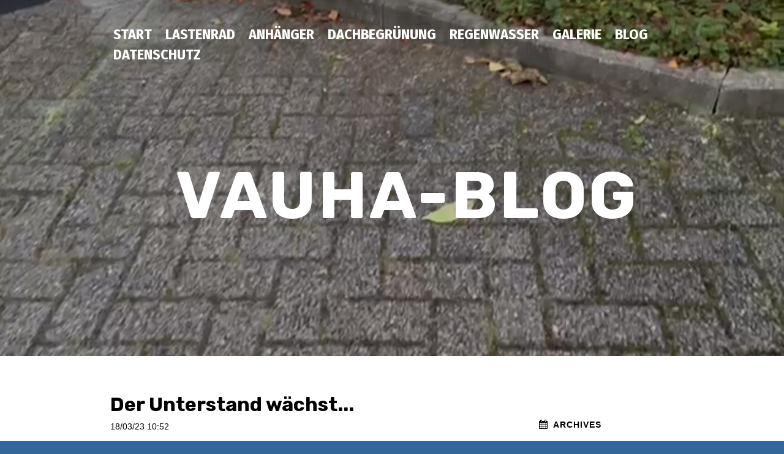

--- FILE ---
content_type: text/html
request_url: http://vauha.de/blog/files/e1813d14e3d58daf6b6cb827f016abdf-37.html
body_size: 4937
content:
<!doctype html>  
<html lang="de">
<head>

	<!-- Aspen 2.0.0 -->

	
<meta http-equiv="Content-Type" content="text/html; charset=utf-8" />
		<meta name="robots" content="index, follow" />
		<meta name="generator" content="RapidWeaver" />
		
	<meta http-equiv="x-ua-compatible" content="ie=edge">
	<meta name="viewport" content="width=device-width, initial-scale=1">
	<meta name="baseurl" content="http://www.vauha.de/">
	<title>Der Unterstand wächst... | Heimwerken & Lastenrad</title>
	<link rel="stylesheet" type="text/css" media="all" href="../../rw_common/themes/aspen/consolidated-1.css?rwcache=759932847" />
		
	
	
	
	<link rel="alternate" type="application/rss+xml" title="My RSS Feed" href="http://www.vauha.de/blog/files/feed.xml" />
<script type="text/javascript" async src="http://www.vauha.de/blog/files/meta.js"></script>

	
</head>
<body>
  <div class="figure_bg">
    <div class="figure_cropping">
      <div class="figure-container parallax">
        <div id="theme_input"><video autoplay playsinline muted loop="true" width="1280" height="720"><source type="video/mp4" src="../../resources/RadFilm.mp4"></video></div>
        <img src="../../rw_common/themes/aspen/assets/images/fallback.jpg" alt="<i>Vauha-Blog</i>">
      </div>
    </div><!-- Figure Crop -->
    <figure class="theme max_width_wrap">
      <header class="theme cf" data-baseurl="http://www.vauha.de/">
        
        <div class="nav_btn offest"></div>
        <div class="nav_expand">
          <div class="nav_close">+</div>
          <nav class="theme offest cf">
            <ul class="theme cf"><li><a href="../../" rel="">Start</a></li><li><a href="../../styled-2/" rel="">Lastenrad</a></li><li><a href="../../styled-3/" rel="">Anhänger</a></li><li><a href="../../styled-5/" rel="">Dachbegrünung</a></li><li><a href="../../styled/" rel="">Regenwasser</a></li><li><a href="../../photos/" rel="">Galerie</a></li><li><a  class="current" href="../" rel="">Blog</a></li><li><a href="../../styled-4/" rel="">Datenschutz</a></li></ul>
          </nav>
        </div>
        <div class="float_right contact_info">
          <ul>
            <li class="special-li">
              &copy; 2024 AvH Design
              <a class="cartloom-viewcart">
                <span class="cartloom-cart-count">0</span>
                <span class="social-bag"></span>
              </a>
            </li>
          </ul>
        </div>
      </header>
      <section class="main_heading offest cf">
        <h1 class="site_title"><i>Vauha-Blog</i></h1>
        <div class="heading_break">
          
          <div class="social_icons">
            <ul>
            </ul>
          </div>
          <span class="theme_scroll_btn">
            <a href="#">
              <span class="mouse">
                <span>
                </span>
              </span>
            </a>
          </span>
        </div>
      </section>
    </figure>
  </div>
  <aside class="theme max_width_wrap cf">
    <div class="col_a"></div>
    <div class="col_b">
      <div class="inner_content">
        <h2 class="site_slogan"></h2>
        
      </div>
    </div>
  </aside>
  <div class="break_degree"><div></div></div>
  <main class="theme cf">
    <div class="max_width_wrap_content">
      	
	<div class="blog-archive-entries-wrapper">
		<div id="unique-entry-id-37" class="blog-entry"><h1 class="blog-entry-title">Der Unterstand w&auml;chst...</h1><div class="blog-entry-date">18/03/23 10:52 </div><div class="blog-entry-body">Gegen das Tropfwasser gibt es nun kleine Restst&uuml;cke der Dachrinne. Hintergrund: Das Wasser st&ouml;rt eigentlich nicht, macht aber langfristig die Europalette kaputt. Hier kann beb alles - auch Schwitzwasser - ablaufen.<br /><img class="imageStyle" alt="IMG_0599" src="img_0599.jpg" width="320" height="240" /></div></div>
	</div>
	

      <div id="blog-archives"><a class="blog-archive-link-enabled" href="archive-2025.html">2025</a><br /><a class="blog-archive-link-enabled" href="archive-2024.html">2024</a><br /><a class="blog-archive-link-enabled" href="archive-2023.html">2023</a><br /><a class="blog-archive-link-enabled" href="archive-2022.html">2022</a><br /><a class="blog-archive-link-enabled" href="archive-2021.html">2021</a><br /><a class="blog-archive-link-enabled" href="archive-2020.html">2020</a><br /></div><div id="blog-rss-feeds"><a class="blog-rss-link" href="feed.xml" rel="alternate" type="application/rss+xml" title="My RSS Feed">RSS Feed</a><br /></div>
    </div>
  </main>
  <footer class="theme max_width_wrap_content cf">
    <div class="float_left">&copy; 2024 AvH Design</div>
    <div class="float_right"></div>
  </footer>
  <div id="config_theme"></div>
  <script>window.jQuery || document.write('<script src="../../rw_common/themes/aspen/assets/js/jquery.js">\x3C/script>')</script>
  <script type="text/javascript" src="../../rw_common/themes/aspen/assets/js/function-min.js"></script>
</body>
</html>

--- FILE ---
content_type: text/javascript
request_url: http://www.vauha.de/blog/files/meta.js
body_size: 22330
content:
(function() {
	var Realmac = Realmac || {};

	Realmac.meta = {
		
		// Set the browser title
		//
		// @var String text
		setTitle: function(text) {
			return document.title = text;
		},
		
		// Set the content attribute of a meta tag
		//
		// @var String name
		// @var String content
		setTagContent: function(tag, content){
			// If the tag being set is title
			// return the result of setTitle
			if ( tag === 'title' )
			{
				return this.setTitle(content);
			}
			
			// Otherwise try and find the meta tag
			var tag = this.getTag(tag);
			
			// If we have a tag, set the content
			if ( tag !== false )
			{
				return tag.setAttribute('content', content);
			}
			
			return false;
		},
		
		// Find a meta tag
		//
		// @var String name
		getTag: function(name) {
			var meta = document.querySelectorAll('meta');
			
			for ( var i=0; i<meta.length; i++ )
			{
				if (meta[i].name == name){
					return meta[i];
				}
			}
			
			var tag = document.createElement('meta');
			tag.name = name;
			document.getElementsByTagName('head')[0].appendChild(tag);
			
			return tag;
		}
	};
 
	// Object containing all website meta info
	var websiteMeta = {"7c5d28a8c899a76156cd4723192abb43-96.html":"Endlich hatte ich Zeit, die bereits im letzten Jahr gekauften Radkappen zu befestigen. Ein Kinderspiel, weil der Hxxxl bereits alle Markierungen für d","archive-2025.html":"Archives for 2025","f7a3175f1e78d233273059a0e69ad5c8-43.html":"Diesen Filter härte ich wohl schon früher einsetzen sollen? Ich habe ihn online entdeckt und leider auch bestellt. Ich musste den Deckel allerdings mi","92ad658a54bbdd1637bd41a8b8d68aa6-38.html":"Das Fahrrad meiner Frau hat leider einen Totalschaden an der Schaltung\/Nabe von Enviolo und muss nun nach einem Check im Freundeskreis tatsächlich in ","b5dfa0eebcee4e038b4321aafac85b26-41.html":"Das Wetter war herrlich und so konnte ich 12 Stunden lang im Garten arbeiten. Dabei wurde der Unterstand erweitert und weiter an der Tankanlage II ges","b881b035c409679d7b7e53bd364daca2-75.html":"Mein in Göttingen in Mitleidenschaft gezogenes BioBike (Diebstahl des Vorderrades und nach Ersatz auch Klau des Hinterrades) musste zur Reparatur. Da ","293599e07aabd1d90a9d2767fbd80265-64.html":"Mit dem Lastenrad war ich im Dorf und auf dem Rückweg wollte ich nur mal eben die sichtbaren Dinge einsammeln! Dabei entdeckte ich an einer Stelle 36 ","85fd0097073ae97f51000308ed621178-4.html":"Ein Hilferuf vom Friedhof brachte einen Sondereinsatz mit der Reling und allerlei Werkzeug, damit ich die Hecke auf dem Familiengrab anständig bearbei","2e2b2bc1c777683d68c7de60ed734745-76.html":"Der Samstag stand im Zeichen von Aufräumarbeiten bei den Eltern. Also alle Kartons und Transportbehälter einfach aufs Lastenrad und ab geht es in Dach","02f4206b81633e80b5b10146cb7cbbad-46.html":"Die Lieferung der Trapezbleche lief fehlerlos und so konnte ich bei bestem Wetter die 7 Teile in 100x130 mit den mitgelieferten, selbstschneidenden Sc","2078f9bfc9feb4d950470a1226a9c020-31.html":"Als Zwischenaufgabe wurde der Hinterher Hxxxl light heute mit Leergut und Pappe beladen und zum örtlichen Sammelpunkt gezogen. Damit konnten wir das A","d1ad83a3bd6731d1ccefea331569361f-78.html":"Über einen Bericht im Freundeskreis und die eigene Feststellung, wie schlecht manche Fahrradfahrer beleuchtet sind, habe ich mir diese Reflektoren bes","d2c9ef1cc79b3779281f37f05ce64443-66.html":"Es gab einen Auftrag für eine anstehende Reise, die unbedingt mal mit einem Fahrrad plus Anhänger funktionieren sollte: 8 Kisten Wasser und eine Kiste","archive-2022.html":"Archives for 2022","7e73c2c312f7385730f6ad0786539628-24.html":"Der Dachstuhl wurde aus Resten der Sauna gebaut und macht nun nach einer Querverstrebung einen guten Eindruck. Auf dem Dach fehlen allerdings noch zwe","effb09b6631e6a08e9857cc3e32bcde1-23.html":"Ein halber Nachmittag war nun eingeplant, damit es mit der Dachkonstruktion weitergehen konnte. Ein verhexter Tag, weil immer das falsche Werkzeug (Sc","025002b2f2a9cd8eccd4d90ee43610e0-22.html":"Alle Zeichnungen und Überlegungen bringen nichts, weil es in der Natur anders ist. Da das Gefälle leider nicht nach links zu bewegen war - den neuen T","84ce1dfab7260c5ad3b8bb33663f5f9d-55.html":"Mit \"Resten aus der Pappkiste\" wollte ich den Überlauf der 6 Tanks etwas optimieren und es soll noch mehr Wasser im System bleiben. Also müsste der Üb","4d9ee1e3c400c4b8fbfbc3c515622aa3-33.html":"Nach Rückkehr aus dem Urlaub und der genutzten Bodenplatte mit Querbalken musste eine Lösung her, um wieder eine glatte Ladefläche zu haben. Also, in ","1798603ed1da0b6ce8d02d4d160f8ccc-51.html":"Da am Vortag gar nichts mehr auf das Fahrrad passte, musste ich mit dem Anhänger nachkontrollieren und unglaublich: Nach 20 Metern auf der alten Strec","c271d9fe65a61a0f0a8fb2a465c33d54-60.html":"Schon lange hatte ich vor, den Fahrradanhänger mit einer Vorrichtung auszustatten, damit (Wahl-)Plakate besser transportiert werden können. Beim letzt","5c9772213609efd704a0a079ce2b05ad-2.html":"Das erklärte \"Ausflugsziel Nummer 1\" war unser örtlicher Palettenhändler, bei dem ich zwei gebrauchte Paletten in den Maßen 120x100 abholen wollte. Es","ef2b10fd4994faab27e02eb1dbff9ab7-57.html":"Was für ein trockenes Wetter - nach Rückkehr aus dem Kurzurlaub musste ich feststellen, dass der 3000 Litertank im Erdboden komplett leergepumpt worde","067c5d465ec8c346c5ec34b80e925fae-7.html":"Die Ausbeute dieses Mal auf der Strecke durch den Wald und nach Beobachtung einer illegalen Müllentsorgung - so sah es zumindest zunächst aus!\n￼","cf91c5b21fbf787d1e3f0d1192393559-13.html":"Was tun im Urlaub, wenn ein Lastenrad nicht mit in die Bahn darf und ein Fahrradträger am oder auf dem Auto nicht ausreicht? Richtig, man muss einen n","be9061307924549e3b7ef0de295c4aa0-27.html":"Im Anschluss an das Dach habe ich das neue Filterrohr aufgeschnitten und schon einmal provisorisch einen Filter eingelegt. Der Deckel soll noch über K","bafb1eb2747cb44a559b01d1560863db-11.html":"Nach der Wahl waren mehrere Wahlplakate aufgefallen und so machte ich mich mit Jörg auf den Weg, wo auch noch eine Bake und etliche Masken negativ auf","d47faba9fd9e20bf39220ae791170722-56.html":"Nach der Explosion der Energiepreise wurde im letzten Jahr eine alte Gartendusche (Modell Gardena) wiederbelebt und bis zum 11.11.2022 betrieben. Der ","d041793fff17ae8a863b316208e1b781-92.html":"Ein Vorbild aus der Kundengalerie bei Hinterher.com:\nAus einer alten Holzleiter, älteren Anbauteilen des Anhängers und den Umsteckrädern meines Hxxxl ","7329f996019648576f8e0fc7e5ab1a3f-77.html":"Auf den Anhänger kam dann eine Entdeckung für den kurzfristigen Einsatz im Garten: Ein Schredder für den Normalstrom und bevor ich ein Auto oder auch ","ece547bc26fd75ed15170a07c3399c8b-72.html":"Für ein Gartenfest sollte eine Garnitur Bierbank (Tisch, 2 Bänke) bewegt werden. Die Teile sind keine Billigware aus dem Baumarkt, sondern sehr massiv","cc6845fb06225bf846771a3133094eaf-10.html":"Eigentlich ist das keine Frage, sondern eine klare Entscheidung für das Fahrzeug im Vordergrund!!!\n￼","e1813d14e3d58daf6b6cb827f016abdf-37.html":"Gegen das Tropfwasser gibt es nun kleine Reststücke der Dachrinne. Hintergrund: Das Wasser stört eigentlich nicht, macht aber langfristig die Europale","cfb6b9d55321c27a48072f23acbf5ad8-88.html":"Auf dem Weg zum Baum fielen mir wieder einige Einwegbecher auf und so verbrachte ich am Nachmittag eine Stunde auf dem Fahrrad. Auf einer Strecke von ","5c9f9dad4e23175cc7b3c5dff0f33c6f-101.html":"Am Wochenende war noch Luft, die zwischenzeitlich besorgten Teile (Aluminiumschienen, Halterungen, Scharniere etc.) zu befestigen. Ein altes Brett aus","a1758ed68d01f481f6544ea1dee9fa78-1.html":"Es war soweit und die neue Konstruktion konnte sich im Alltag beweisen. Voila - es klappt und ist zur Nachahmung empfohlen und bestimmt sicherer, als ","987802e9830da289ee21b0e6dbbbf93a-34.html":"Aus Resten der Fensterläden und diversen Balken und Steckhülsen des Projekts Regenwasser sowie Bruch der Sauna entstand bei herrlichem Sonnenwetter un","1db9ea2b3c13d94a48fcb3659a96b2d4-103.html":"Transport von Europaletten mit dem Lastenrad geht auch ganz gut. Da der Anhänger gerade im Bauprojekt hängt, ging es mit dem Load 60 einfach schneller","10ef62ef486855e264b1b52427772902-83.html":"Das Großprojekt \"Dachbegrünung\" nimmt nun ordentlich Fahrt auf und mit dem Holzunterstand II gab es einige Kämpfe - besonders der Kleber ist der Wahns","c570d7070e9908cc75f65519b26e8bf7-91.html":"Weil wir von der Polizei \"abgelenkt\" wurden, bin ich zwei Tage später noch einmal losgefahren, um Plakatreste einzusammeln. Dieses \"warnte\" ich unsere","c3803e416df66bde198874cf400eee3e-79.html":"Am Sonntag sollten nun die Teile aus den Dachböden, Kellern und Gartenschuppen unter die Leute gebracht werden. Was passte besser, als ein Straßenfloh","dd5a5b748ab469de4f1f049b399c3115-90.html":"Auf dem Weg zur Autobahn störten die in der Vorwoche zerstörten Plakate eine bestimmten Partei mein Empfinden doch sehr, so dass ich mit Lastenrad, Za","febdfd276d4cf3760e2b99648b5ed6b5-100.html":"Endlich konnte ich mir ein paar Stunden abzwacken und am Marktstand DIY basteln:\nDie linke Klappe hat einen Griff und Verschluss und ist montiert. Ebe","0d919617d2dbfc41d9614aa7cf1e6683-97.html":"Wozu habe ich einen Hinterher Hxxxl? Richtig, damit das Auto stehen bleiben kann und nicht schmutzig wird!!! Wir hatten Verpackungsmaterial zurückzuge","185fab7cccbb0d3bbcf5ab2628b1383b-82.html":"Das größte Ein-Mann-Begrünungsprojekt ist fertig: 44qm Dachfläche auf dem Carport sind belegt mit Folie, Matten und Granulat und warten nun auf die Se","1b73880018d61bef7815015b211ef432-69.html":"Man glaubt es kaum, dass mein \"40-Tonner\" an diesem Tag noch weitere 18km mit voller Beladung unterwegs war und zusätzlich noch ein Flipchart auf Stän","1112ef6c9814b7326d7fd193df3231c9-63.html":"Neuschnee und Lastenrad - das passt gut, aber spätestens mit dem Einsatz von Streusalz wird es mühsam. Man schlingert sich so seinen Weg und die gefro","archive-2023.html":"Archives for 2023","ab1ec9dfe23d7deeca7925b51e7890bc-25.html":"Von meinem Umbau infiziert, wollte Thomas nun sein neues JobRad zur Inspektion nach Winsen transportieren. Eigentlich kein Problem, aber der Rahmen is","7a3dccc185fe2df3ed4b458495009b7b-30.html":"Zunächst noch provisorisch ist diese Röhre aus Plexiglas angebracht, um den Wasserstand und -zustand zu erkennen. Es ist noch nicht gesichert und ich ","4d5468410786ccd8691602d1b1edaa19-9.html":"Mit Freunden und bei extremen Sauwetter ging es mit dem Lastenrad nach Hittfeld zu Rindchen's für einen Großeinkauf: Drei Holzkisten, sieben Kartons W","3a75c4049e4c20b34ea140160e3a5d68-3.html":"Heute machte ich eine Tour ins Dorf, um Müll zu sammeln und mich an einem Stand des ADFCs registrieren zu lassen. Nun ist auch der Akku mit einem gelb","2901dd022753dc416350844d5de24310-20.html":"Heute sollte es beginnen, die große Erweiterung der \"Regenwasseranlage I\" von 2000 auf 3000 Liter mit einem neuen Dach. Um 10 Uhr sah es noch so aus…\n","6dde5f30bbe29f88f79c67a0895a968e-89.html":"Der Winter ist zwar noch nicht vorüber, dennoch fliegt überall Müll herum. Neben den klassischen Einwegverpackungen (vor allem Kaffeebecher), sind es ","9b02f7fbdae594935d52ee4a49f610c5-105.html":"Zum Abschluss des Tages nun doch schon die neue und hochwertige Stütze von Hinterher.com angebaut. Die Bohrung in das Gehäuse des Anhängers geht eigen","archive-2020.html":"Archives for 2020","7f2ee7d170a009c4dacfc094d2c22228-18.html":"Das Weihnachtsgeschenk - ein geteiltes Whiskyfass als Pflanzkübel - sollte CO2-neutral transportiert werden. Also Anhänger raus, zur Gewichtsverteilun","526cc3da3d658300f56fb72e31099730-87.html":"Dieses Jahr wollten wir eigentlich keinen Baum, aber…\nImmerhin ist er ökologisch wertvoll: Mit dem Fahrrad aus der Schonung direkt vor Ort in das Wohn","312c5728195b04d5d30b1c20a0413a41-95.html":"Nun habe ich mir einen Sonntag Zeit genommen und die Siebdruckplatten in Form gebracht und mit Rahmenhölzern fixiert. Der Innenausbau und vor allem di","9244823f34bddacab49f941bca17098b-28.html":"Heute konnte ich einen weiteren Teil der Dachrinne befestigen und dann mithilfe der letzten Regenfälle entdecken, dass alle neuen Anschlüsse undicht s","9e7ba9307823dcddb3d7457ac4ca03fd-15.html":"Nach der Wahl sollten die Plakate schnellstens wieder verschwinden. Also keine 24 Stunden nach der Wahl mit dem Anhänger los und dann im strömenden Re","3b997ee47df8d619d975e35f24473108-40.html":"Der erweiterte Holzunterstand aus Resten nimmt Gestalt an und neben den beiden Abschnitten zu je 240cm kommt nun noch eine Erweiterung um 180cm voran.","4b99dded6bb377e53bf610b432284567-12.html":"Der Transport eines Stehtisches mit Schirm und schwerem Schirmfuss war bei strahlendem Sonnenschein kein Thema…\n￼","bd8834492cab859832e7475627fdfefc-39.html":"Die Bestellung von weiteren Trapezblechen - 8 Stück mit zwei weiteren Blechen als Schutz - sollten weitertransportiert werden. Ins Auto passen die Tei","90645b34b7530f425969492381da480b-84.html":"Nach der Lieferung der Materialien muss es nun losgehen. Abschnitt I auf dem versteckten Holzunterstand I war gut zum üben und testen des Gewichts. De","05ea56ab64414f04cf0c7c140a91bcae-52.html":"Im Graben lag am Freitag dann noch etwas Dolles: Eine frische und ungeöffnete Flasche Whisky! Prost! Entweder war es ein frischer Diebstahl von Lidl, ","723bb70fce3dca542c7695959e6e0c6e-65.html":"Was ein Auto im Winter kann und darf, kann auch für ein Lastenrad nur sinnvoll sein. Der Winter hat Spuren am Fahrrad hinterlassen und Sand, Dreck und","6a41de8f9b571b7770da696c5f73d343-71.html":"Über eBay-Kleinanzeigen konnte ich in der \"Nachbarschaft\" einen gebrauchten Elektrogrill erwerben und anschließend - unter Begeisterungsrufen des Verk","77eb5bf2610a56c7b176e470df57cc3f-48.html":"Bei einem Kontrollgang um die Tanks fiel mir im Sonnenlicht ein Wassertropfen auf, der aus dem Mitteltank von Anlage I entschwand. Hilfe!!! Also neues","2a187a2ea1155ade84cb6c852fd5d305-104.html":"Nun war mal etwas Zeit am Stück. Der Anhänger bekam daher die zweite Klappe mit Gasdruckfeder und der Schirmfuß wurde angepasst und fixiert. Die Käste","2a2146ad9609218b21843c6f92299990-98.html":"Ein paar Stunden Zeit am Wochenende und einige Ersatzteile (Umrandung aus Alu etc.) sind zwischendurch eingetroffen. Fehlleistungen - falsches Maß - b","bb9d5c2ad509c68afa39e5ba988fe901-42.html":"Nun steht der Anbau der Erweiterung und auch die alte Carporttür findet eine finale Verwendung als Außenwand. Lediglich ein grüner Anstrich wäre gut.\n","e8ea06091d70eee8b2c752e768da8f11-74.html":"Im letzten Regen wurde es deutlich: Der Anhänger leidet extrem bei regnerischem Wetter und schmutziger Straße, weil der Schmutz an den Anhänger geschl","d1846a4e833e5457f97a2d5e7637ab7b-45.html":"Vielleicht hätte ich doch noch Chancen auf einen Job als Dachdecker? Es macht Spaß, mit ausreichend Material, einer Wasserwaage und der Grundidee losz","e75d2ae63396c95da73374537d92b45c-59.html":"Da ein Ausflug mit dem Lastenrad im Metronom eher verboten ist, musste dieses Mal das gute Klapprad her und da ich keine Lust auf den Klappvorgang hat","de06d1aeac3b61ee4455ed7182d4b685-49.html":"Nun kann ich auch Mischbatterien und Kartuschen reparieren: Ein \"verkalkter\" Wasserhahn wurde im Auftrag der Familie mein Opfer und nach viel Zitronen","7d7351d3d5118edd4bdf84d17f17afdf-73.html":"Als Begleitfahrzeug für meine Frau durfte das Lastenrad nach Hoopte an die Elbe sprinten und auf dem Rückweg doch wieder als Müllsammler fungieren. Al","0109ae9f3df9f4b05c5fdc0e632ced1b-85.html":"Endlich passiert etwas!!! Neben allerlei \"Unkraut\", welches durch die Luft gekommen ist, sind die kleinen Sprossen tatsächlich an vielen Stellen angew","14f24df839d3e4c0fd801439f7f9a653-70.html":"Heute erster Ausflug mit der Kreation von Pfingsten. Wenn die Geschenke am geringsten sind, dann muss man sich selbst beschenken: Mülleimer von Obi mi","9426a5e1b94c5ec31d1f8514c0eda8b8-61.html":"Wir haben unsere Garage ausgeräumt und dabei zwei Kinderfahrräder aussortiert. Diese wurden nun mit dem Rad zu einer Fahrradwerkstatt unserer örtliche","archive-2024.html":"Archives for 2024","48d1f3832b45cea46416c5fef664240d-44.html":"Der neue Unterstand II ist nahezu fertig und das Restholz aus dem Saunaabbau verarbeitet. Drei Tanks und eine sehr stabile Dachkonstruktion sehen aus ","86c1cb00f2013cc0f1acc9d1de735b41-0.html":"Heute ging es mit dem Lastenrad durch den Landkreis. Ich brauchte Farbe, Kontoauszüge und neuen Portwein, nachdem wir trinkfeste Gäste zu Besuch hatte","e003b398faae941af4f9c87049da3af3-29.html":"Der gestrige Frust musste doch noch positiv enden und so habe ich Sonntag den Platz am anderen Unterstand II freigeräumt und nachgedacht. Ich werde do","087fa5cfa4cb1d474d027b60a1c1f11d-86.html":"Bäume im Lastenrad","1280fcf6a35409ea14b8d2b4edc4b803-8.html":"Krieg in der Ukraine und mein Lastenrad muss ein Zeichen setzen. Also habe ich zwei \"Flaggen\" ausgedruckt und sage \"No War\" und \"Peace\"!!!\n￼","98c11875e75351e452ee1d0b3e9d47f2-102.html":"Mein Gefühl und die App haben nicht getrübt: Schon seit Wochen erreicht die Anlage auch bei bestem Sonnenstand keine Leistung oberhalb von 8,4 kW\/p, s","bfb411730d2ada084002a648bf6e5936-32.html":"Nach dem Regen wurde der Sturm noch heftiger und die Einkäufe wären fast von der Ladefläche geflogen. Dafür musste sich aber niemand einen Bruch heben","738175132d0293207ecf6d05d0e2b458-47.html":"Der alte Mülltonnenunterstand, der vor sich hinvegetierte und nur noch für einen alten Korb als Dach herhalten musste, wurde von mir filigran um die H","983da7ddb2a104c05c93a0b1522c0df7-21.html":"Es war aber leider nicht so einfach und \"mal eben\". Ich orientierte mich an den beiden vorhandenen Tanks und nutzte demnach alle Gehwegplatten, eine P","archive-2021.html":"Archives for 2021","7c48dcbda992bb506c636cb43413b618-17.html":"Am 23.12.2022 musste doch noch ein anderer Baum her, weil der garteneigene Baum doch unbrauchbar war. Dieser zweite Baum zum Einpflanzen spiegelt nich","d3dcd00ca4b5c2f429e9f9a6e2bcf023-26.html":"Nach einem Ausflug mit dem Kipperle zu einem Baumarkt konnte ich die fehlenden Dachteile kaufen und nun am Wochenende befestigen. Es war Sturm angekün","21f5ca5d84b2ef7672fabcec625e5c7f-50.html":"Nach einigen Fahrten  mit dem Rad und auch dem Auto und einem Blick in den Straßenrand und -graben war es mal wieder nötig für eine Müllsammlung. So s","38696b60d199b4e52beb6eddefee28b5-36.html":"Die neu errichteten Holzunterstände für weiteres Kaminholz benötigen nicht nur Trapezbleche für das Dach, sondern vor allem noch gebrauchte Europalett","1e75c04652f40d9837da87ea109d8114-19.html":"Auf der Rücktour konnte ich gleich einen kleinen Bestand an Kaminholz aus dem Regen retten und zur Verwertung mitnehmen. Es wäre noch etwas mehr gegan","bd84638891637e775914727f936d0084-62.html":"Heute lag in meinem Stiefel eine Lichterkette für den Aussenbereich! Herrlich, es gibt Gott sei Dank nur zwei Programme: 6 Stunden, An und natürlich A","cdfac00130d363a1efa48d31ec396aa0-93.html":"Mit dem neuen Leiterwagen konnte ich nun gleich glänzen, weil ein langer, eingerollter und schwerer Teppich nur schwer in das Lastenrad oder auf den H","62c3e6aed76e511e0e225cf80d929c05-16.html":"Die eigene Apfelernte fand an diesem sonnig-wechselhaften Tag statt und ca. 80kg Äpfel sollten zur \"Mosterei\" in den Nachbarort transportiert werden u","1c8be866951d21dc36bd62f3c4f20d12-94.html":"Nun habe ich ein neues Projekt: Die Anfertigung eines Aufbaus für den Anhänger als \"Marktstand\"! Als Vorlage gibt es bei hinterher.com starke Vorbilde","9ac88f4f0d7bd918b879b6066da592e1-54.html":"Nun aber endlich geschafft: Mit diversen Ersatzteilen steht eine direkte Verbindung aus der kleinen Dachrinne in den Wassertank. Kein Tropfen soll ver","dbc459daf3b4377ad23a5b29e9b40482-67.html":"Alles auf einen Anhänger und bloß das Auto stehen lassen: Schirm mit Fuß, Stehtisch, Beechflag, Infomaterial, Plakataufsteller aus Holz und alles lock","cf5ce76865e7c156b380400d946e013b-5.html":"Zu einem privaten Termin in Harburg mit dem Rad unterwegs machte es plötzlich ein pfeifendes Geräusch, welches sich anhörte, also ob eine leichte Plas","84ffc398c531f4b0c66464a64664f71a-81.html":"Nach etliche Leiterstufen, Fluchen und aufgeschnittenen Plastiksäcken ist auch das Garagendach als letztes Projekt fertig für die Aussaat.\n￼","3cd19ea21d42b36e1007893f239cbe24-80.html":"In einem Cycle-Forum entdeckte ich diese schöne Passage…\n\nWo darf ich mit dem Lastenfahrrad fahren, wo parken?\n\nHier gelten die gleichen Regeln wie fü","e553990d26acb9345cc55278bb59adc4-99.html":"Man glaubt es nicht, dass es nach 9 Monaten auf den neuen Dächern blüht und gedeiht. Die Insekten sind wohl auch begeistert. So kann es weitergehen, w","eac94a88324a7ad98d5cdbee3a28846e-35.html":"Das Rad der Karre von Muddern war defekt und nun sollte die Schubkarre schnellstmöglich wieder zurück. Also mit dem Anhänger gschwind ums Eck und die ","5d0732c4e911cf484e964d0f92eda79b-58.html":"Eine kurze Fahrradstrecke von nur 500 Metern zwischen dem beschaulichen Hittfeld und dem ländlichen Helmstorf brachte es mal wieder ans Licht: Einweg-","bc11634ab2c721c5f12ebbeca3894bc6-68.html":"Nun war es soweit und die Feuerprobe für meine Konstruktion DIY sollte zum Einsatz kommen. Es waren immerhin 20 schwere, hölzerne Plakathalter zu tran","02c9f40ef19f151a2651c2f53f9f06a7-53.html":"Zum ersten Mal im Jahr 2023 waren wir (Thorsten, Jörg und ich) unter dem Motto #SauSee an bekannter Wirkungsstätte unterwegs und wurden am Ende von un","a762f6a6adfccd7737f258308ce856b9-6.html":"Die Hauptstraße in Hittfeld sah aus dem Auto schrecklich aus und so opferte ich zwei Stunden meines Lebens für die Reinigung eines Seitenstreifens.\n￼"};
 
	// pageId must match the key in websiteMeta object
	var url = window.location.pathname;
	var pageId = url.substring(url.lastIndexOf('/')+1);
	if (!pageId || pageId.length == 0){
		pageId = 'index.html';
	}
	pageMeta = websiteMeta[pageId];
 
	// If we have meta for this page
	if (pageMeta){
		Realmac.meta.setTagContent('description', pageMeta);
	}
 
 })();